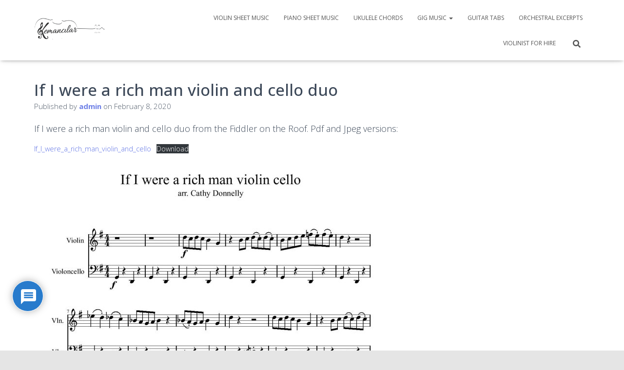

--- FILE ---
content_type: text/html; charset=utf-8
request_url: https://accounts.google.com/o/oauth2/postmessageRelay?parent=https%3A%2F%2Fmusic.kemancilar.net&jsh=m%3B%2F_%2Fscs%2Fabc-static%2F_%2Fjs%2Fk%3Dgapi.lb.en.2kN9-TZiXrM.O%2Fd%3D1%2Frs%3DAHpOoo_B4hu0FeWRuWHfxnZ3V0WubwN7Qw%2Fm%3D__features__
body_size: 159
content:
<!DOCTYPE html><html><head><title></title><meta http-equiv="content-type" content="text/html; charset=utf-8"><meta http-equiv="X-UA-Compatible" content="IE=edge"><meta name="viewport" content="width=device-width, initial-scale=1, minimum-scale=1, maximum-scale=1, user-scalable=0"><script src='https://ssl.gstatic.com/accounts/o/2580342461-postmessagerelay.js' nonce="w-zMA-ht-uqt-729dyubcQ"></script></head><body><script type="text/javascript" src="https://apis.google.com/js/rpc:shindig_random.js?onload=init" nonce="w-zMA-ht-uqt-729dyubcQ"></script></body></html>

--- FILE ---
content_type: text/html; charset=utf-8
request_url: https://www.google.com/recaptcha/api2/aframe
body_size: 266
content:
<!DOCTYPE HTML><html><head><meta http-equiv="content-type" content="text/html; charset=UTF-8"></head><body><script nonce="560-njY6eb2XFyOtpG-__w">/** Anti-fraud and anti-abuse applications only. See google.com/recaptcha */ try{var clients={'sodar':'https://pagead2.googlesyndication.com/pagead/sodar?'};window.addEventListener("message",function(a){try{if(a.source===window.parent){var b=JSON.parse(a.data);var c=clients[b['id']];if(c){var d=document.createElement('img');d.src=c+b['params']+'&rc='+(localStorage.getItem("rc::a")?sessionStorage.getItem("rc::b"):"");window.document.body.appendChild(d);sessionStorage.setItem("rc::e",parseInt(sessionStorage.getItem("rc::e")||0)+1);localStorage.setItem("rc::h",'1768978146415');}}}catch(b){}});window.parent.postMessage("_grecaptcha_ready", "*");}catch(b){}</script></body></html>